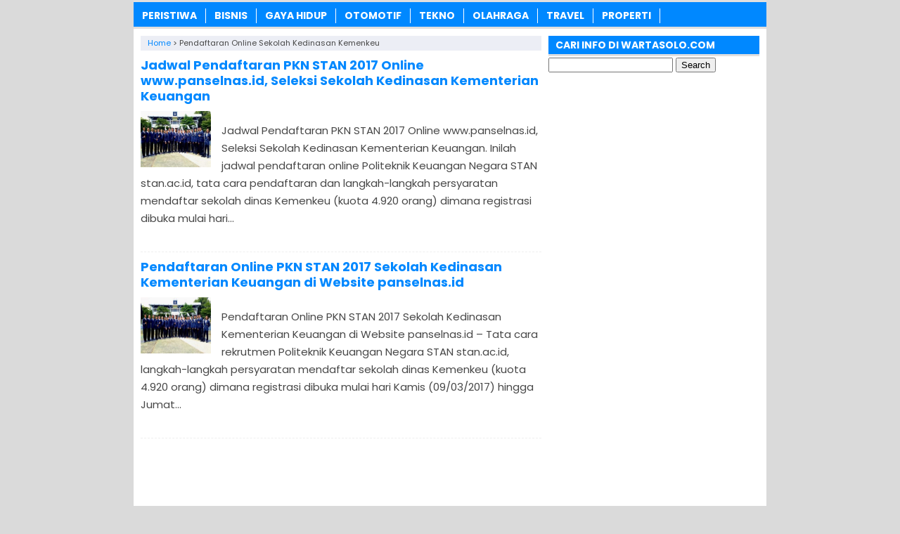

--- FILE ---
content_type: text/html; charset=utf-8
request_url: https://www.google.com/recaptcha/api2/aframe
body_size: 249
content:
<!DOCTYPE HTML><html><head><meta http-equiv="content-type" content="text/html; charset=UTF-8"></head><body><script nonce="OD3V8hCL425quD7lbNoHdQ">/** Anti-fraud and anti-abuse applications only. See google.com/recaptcha */ try{var clients={'sodar':'https://pagead2.googlesyndication.com/pagead/sodar?'};window.addEventListener("message",function(a){try{if(a.source===window.parent){var b=JSON.parse(a.data);var c=clients[b['id']];if(c){var d=document.createElement('img');d.src=c+b['params']+'&rc='+(localStorage.getItem("rc::a")?sessionStorage.getItem("rc::b"):"");window.document.body.appendChild(d);sessionStorage.setItem("rc::e",parseInt(sessionStorage.getItem("rc::e")||0)+1);localStorage.setItem("rc::h",'1768408663001');}}}catch(b){}});window.parent.postMessage("_grecaptcha_ready", "*");}catch(b){}</script></body></html>